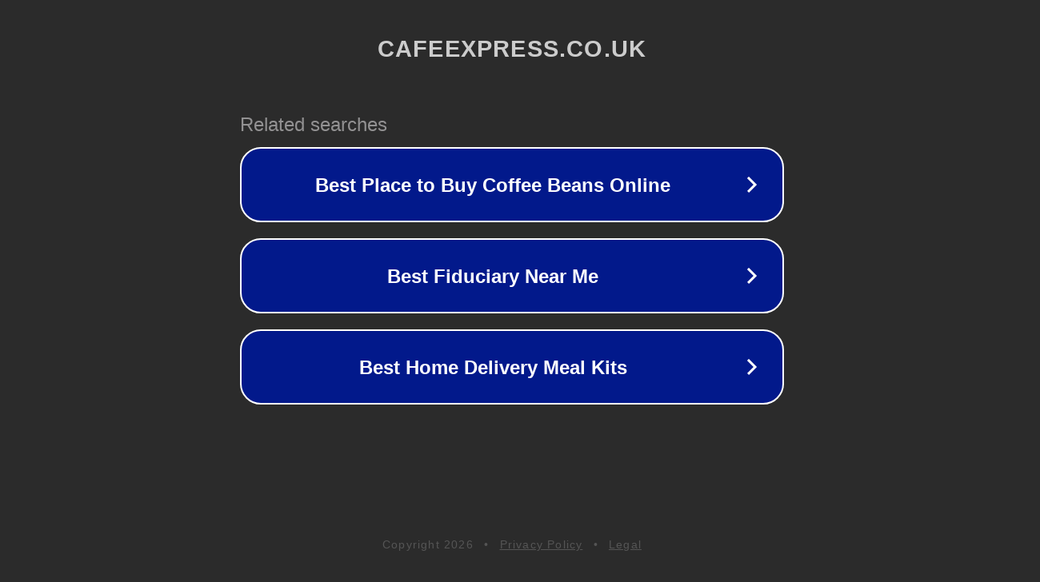

--- FILE ---
content_type: text/html; charset=utf-8
request_url: http://www.cafeexpress.co.uk/wholesale.html
body_size: 1082
content:
<!doctype html>
<html data-adblockkey="MFwwDQYJKoZIhvcNAQEBBQADSwAwSAJBANDrp2lz7AOmADaN8tA50LsWcjLFyQFcb/P2Txc58oYOeILb3vBw7J6f4pamkAQVSQuqYsKx3YzdUHCvbVZvFUsCAwEAAQ==_moPS2RlVAUJCYBvbwcK/jrXlA00CsiNcWIv3fn9I7dB7xEOg40vKXs8C9xpsCFvOFTQ/Azq43zZQq/IMQNScHw==" lang="en" style="background: #2B2B2B;">
<head>
    <meta charset="utf-8">
    <meta name="viewport" content="width=device-width, initial-scale=1">
    <link rel="icon" href="[data-uri]">
    <link rel="preconnect" href="https://www.google.com" crossorigin>
</head>
<body>
<div id="target" style="opacity: 0"></div>
<script>window.park = "[base64]";</script>
<script src="/bxvifLMzn.js"></script>
</body>
</html>
